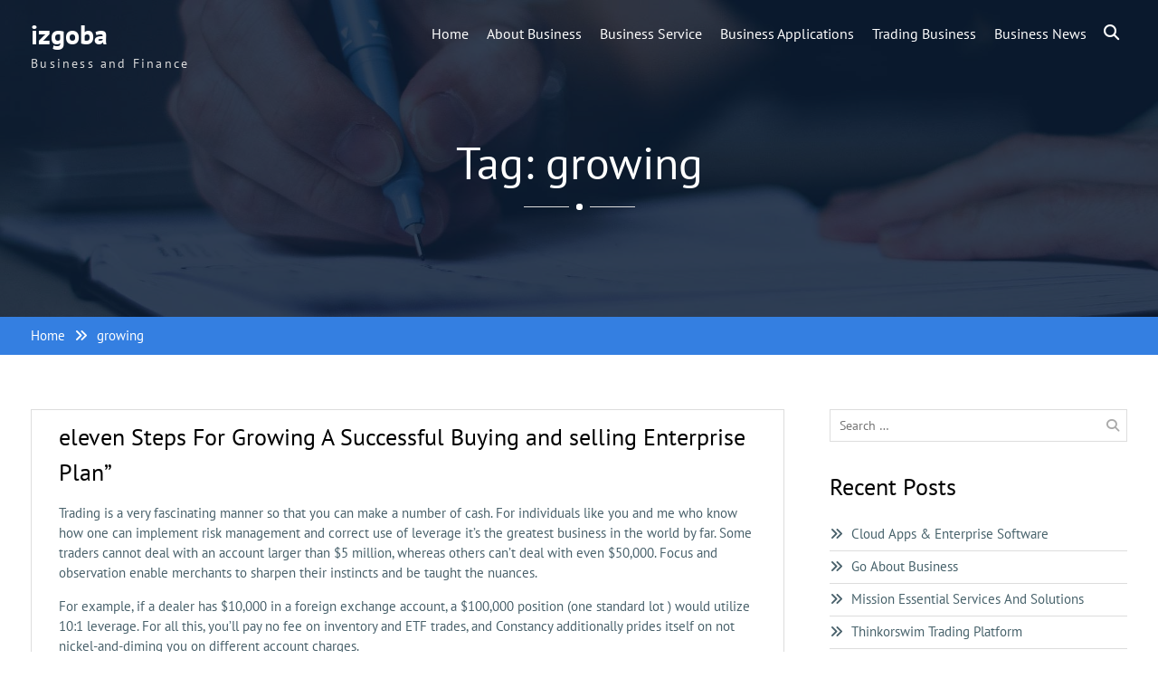

--- FILE ---
content_type: text/html; charset=UTF-8
request_url: https://izgoba.com/tag/growing/
body_size: 7589
content:
<!DOCTYPE html> <html lang="en-US"><head>
	    <meta charset="UTF-8">
    <meta name="viewport" content="width=device-width, initial-scale=1">
    <link rel="profile" href="https://gmpg.org/xfn/11">
    <link rel="pingback" href="https://izgoba.com/xmlrpc.php">
    
<meta name="robots" content="noindex,follow" />
<meta name='robots' content='index, follow, max-image-preview:large, max-snippet:-1, max-video-preview:-1' />

	<!-- This site is optimized with the Yoast SEO plugin v26.5 - https://yoast.com/wordpress/plugins/seo/ -->
	<title>growing Archives - izgoba</title>
	<link rel="canonical" href="https://izgoba.com/tag/growing/" />
	<meta property="og:locale" content="en_US" />
	<meta property="og:type" content="article" />
	<meta property="og:title" content="growing Archives - izgoba" />
	<meta property="og:url" content="https://izgoba.com/tag/growing/" />
	<meta property="og:site_name" content="izgoba" />
	<meta name="twitter:card" content="summary_large_image" />
	<script type="application/ld+json" class="yoast-schema-graph">{"@context":"https://schema.org","@graph":[{"@type":"CollectionPage","@id":"https://izgoba.com/tag/growing/","url":"https://izgoba.com/tag/growing/","name":"growing Archives - izgoba","isPartOf":{"@id":"https://izgoba.com/#website"},"breadcrumb":{"@id":"https://izgoba.com/tag/growing/#breadcrumb"},"inLanguage":"en-US"},{"@type":"BreadcrumbList","@id":"https://izgoba.com/tag/growing/#breadcrumb","itemListElement":[{"@type":"ListItem","position":1,"name":"Home","item":"https://izgoba.com/"},{"@type":"ListItem","position":2,"name":"growing"}]},{"@type":"WebSite","@id":"https://izgoba.com/#website","url":"https://izgoba.com/","name":"izgoba","description":"Business and Finance","potentialAction":[{"@type":"SearchAction","target":{"@type":"EntryPoint","urlTemplate":"https://izgoba.com/?s={search_term_string}"},"query-input":{"@type":"PropertyValueSpecification","valueRequired":true,"valueName":"search_term_string"}}],"inLanguage":"en-US"}]}</script>
	<!-- / Yoast SEO plugin. -->


<link rel="alternate" type="application/rss+xml" title="izgoba &raquo; Feed" href="https://izgoba.com/feed/" />
<link rel="alternate" type="application/rss+xml" title="izgoba &raquo; growing Tag Feed" href="https://izgoba.com/tag/growing/feed/" />
<style id='wp-img-auto-sizes-contain-inline-css' type='text/css'>
img:is([sizes=auto i],[sizes^="auto," i]){contain-intrinsic-size:3000px 1500px}
/*# sourceURL=wp-img-auto-sizes-contain-inline-css */
</style>

<style id='wp-emoji-styles-inline-css' type='text/css'>

	img.wp-smiley, img.emoji {
		display: inline !important;
		border: none !important;
		box-shadow: none !important;
		height: 1em !important;
		width: 1em !important;
		margin: 0 0.07em !important;
		vertical-align: -0.1em !important;
		background: none !important;
		padding: 0 !important;
	}
/*# sourceURL=wp-emoji-styles-inline-css */
</style>
<link rel='stylesheet' id='bizroot-fonts-css' href='https://izgoba.com/wp-content/fonts/da90d43b0c0a6f33d36ad4927a4e7393.css' type='text/css' media='all' />
<link rel='stylesheet' id='bizroot-font-awesome-css' href='https://izgoba.com/wp-content/themes/bizroot/third-party/font-awesome/css/all.min.css' type='text/css' media='all' />
<link rel='stylesheet' id='jquery-sidr-css' href='https://izgoba.com/wp-content/themes/bizroot/third-party/sidr/css/jquery.sidr.dark.min.css' type='text/css' media='all' />
<link rel='stylesheet' id='bizroot-style-css' href='https://izgoba.com/wp-content/themes/bizroot/style.css' type='text/css' media='all' />
<link rel='stylesheet' id='bizroot-block-style-css' href='https://izgoba.com/wp-content/themes/bizroot/css/blocks.css' type='text/css' media='all' />
<script type="text/javascript" src="https://izgoba.com/wp-includes/js/jquery/jquery.min.js" id="jquery-core-js"></script>
<script type="text/javascript" src="https://izgoba.com/wp-includes/js/jquery/jquery-migrate.min.js" id="jquery-migrate-js"></script>
<link rel="https://api.w.org/" href="https://izgoba.com/wp-json/" /><link rel="alternate" title="JSON" type="application/json" href="https://izgoba.com/wp-json/wp/v2/tags/1225" /><link rel="EditURI" type="application/rsd+xml" title="RSD" href="https://izgoba.com/xmlrpc.php?rsd" />
<meta name="generator" content="WordPress 6.9" />
<meta name="google-site-verification" content="O-McXvsHxa1tFdiNPHPBpXj2jf2uKVLR06zvb4xWZPM" /><!-- MagenetMonetization V: 1.0.29.3--><!-- MagenetMonetization 1 --><!-- MagenetMonetization 1.1 --><link rel="icon" href="https://izgoba.com/wp-content/uploads/2021/01/cropped-95-32x32.jpg" sizes="32x32" />
<link rel="icon" href="https://izgoba.com/wp-content/uploads/2021/01/cropped-95-192x192.jpg" sizes="192x192" />
<link rel="apple-touch-icon" href="https://izgoba.com/wp-content/uploads/2021/01/cropped-95-180x180.jpg" />
<meta name="msapplication-TileImage" content="https://izgoba.com/wp-content/uploads/2021/01/cropped-95-270x270.jpg" />
</head>

<body class="archive tag tag-growing tag-1225 wp-embed-responsive wp-theme-bizroot global-layout-right-sidebar header-overlap">


	    <div id="page" class="hfeed site">
    <a class="skip-link screen-reader-text" href="#content">Skip to content</a>		<a id="mobile-trigger" href="#mob-menu"><i class="fa fa-bars"></i></a>
		<div id="mob-menu">
			<ul id="menu-top-menu" class="menu"><li id="menu-item-19" class="menu-item menu-item-type-custom menu-item-object-custom menu-item-home menu-item-19"><a href="https://izgoba.com">Home</a></li>
<li id="menu-item-737" class="menu-item menu-item-type-taxonomy menu-item-object-category menu-item-737"><a href="https://izgoba.com/category/about-business/">About Business</a></li>
<li id="menu-item-738" class="menu-item menu-item-type-taxonomy menu-item-object-category menu-item-738"><a href="https://izgoba.com/category/business-service/">Business Service</a></li>
<li id="menu-item-739" class="menu-item menu-item-type-taxonomy menu-item-object-category menu-item-739"><a href="https://izgoba.com/category/business-applications/">Business Applications</a></li>
<li id="menu-item-740" class="menu-item menu-item-type-taxonomy menu-item-object-category menu-item-740"><a href="https://izgoba.com/category/trading-business/">Trading Business</a></li>
<li id="menu-item-5034" class="menu-item menu-item-type-taxonomy menu-item-object-category menu-item-5034"><a href="https://izgoba.com/category/business-news-92/">Business News</a></li>
</ul>		</div><!-- #mob-menu -->
		
    <header id="masthead" class="site-header" role="banner"><div class="container">			    <div class="site-branding">

			
													<div id="site-identity">
																		<p class="site-title"><a href="https://izgoba.com/" rel="home">izgoba</a></p>
																						<p class="site-description">Business and Finance</p>
									</div><!-- #site-identity -->
				    </div><!-- .site-branding -->
    		    	    	<div class="header-search-box">
		    	<a href="#" class="search-icon"><i class="fa fa-search"></i></a>
		    	<div class="search-box-wrap">
		    		
<form role="search" method="get" class="search-form" action="https://izgoba.com/">
	<label>
		<span class="screen-reader-text">Search for:</span>
		<input type="search" class="search-field" placeholder="Search &hellip;" value="" name="s" />
	</label>
	<input type="submit" class="search-submit" value="&#xf002;" />
</form>
		    	</div><!-- .search-box-wrap -->
		    </div><!-- .header-search-box -->
			    <div id="main-nav">
	        <nav id="site-navigation" class="main-navigation" role="navigation">
	            <div class="wrap-menu-content">
					<div class="menu-top-menu-container"><ul id="primary-menu" class="menu"><li class="menu-item menu-item-type-custom menu-item-object-custom menu-item-home menu-item-19"><a href="https://izgoba.com">Home</a></li>
<li class="menu-item menu-item-type-taxonomy menu-item-object-category menu-item-737"><a href="https://izgoba.com/category/about-business/">About Business</a></li>
<li class="menu-item menu-item-type-taxonomy menu-item-object-category menu-item-738"><a href="https://izgoba.com/category/business-service/">Business Service</a></li>
<li class="menu-item menu-item-type-taxonomy menu-item-object-category menu-item-739"><a href="https://izgoba.com/category/business-applications/">Business Applications</a></li>
<li class="menu-item menu-item-type-taxonomy menu-item-object-category menu-item-740"><a href="https://izgoba.com/category/trading-business/">Trading Business</a></li>
<li class="menu-item menu-item-type-taxonomy menu-item-object-category menu-item-5034"><a href="https://izgoba.com/category/business-news-92/">Business News</a></li>
</ul></div>	            </div><!-- .menu-content -->
	        </nav><!-- #site-navigation -->
	    </div> <!-- #main-nav -->
	        </div><!-- .container --></header><!-- #masthead -->
			<div id="custom-header"  style="background-image:url(https://izgoba.com/wp-content/themes/bizroot/images/header-banner.jpg);background-size:cover;" >
			<div class="container">
						<div class="header-content">
							<h1 class="page-title">				Tag: growing				</h1>				<span class="separator"></span>
			        </div><!-- .header-content -->
					</div><!-- .container -->
		</div><!-- #custom-header -->
		<div id="breadcrumb"><div class="container"><div role="navigation" aria-label="Breadcrumbs" class="breadcrumb-trail breadcrumbs" itemprop="breadcrumb"><ul class="trail-items" itemscope itemtype="http://schema.org/BreadcrumbList"><meta name="numberOfItems" content="2" /><meta name="itemListOrder" content="Ascending" /><li itemprop="itemListElement" itemscope itemtype="http://schema.org/ListItem" class="trail-item trail-begin"><a href="https://izgoba.com" rel="home"><span itemprop="name">Home</span></a><meta itemprop="position" content="1" /></li><li itemprop="itemListElement" itemscope itemtype="http://schema.org/ListItem" class="trail-item trail-end"><span itemprop="name">growing</span><meta itemprop="position" content="2" /></li></ul></div></div><!-- .container --></div><!-- #breadcrumb --><div id="content" class="site-content"><div class="container"><div class="inner-wrapper">    
	<div id="primary" class="content-area">
		<main id="main" class="site-main" role="main">

		
						
				
<article id="post-636" class="post-636 post type-post status-publish format-standard hentry category-trading-business tag-buying tag-eleven tag-enterprise tag-growing tag-selling tag-steps tag-successful">
			<div class="entry-content-wrapper">
		<header class="entry-header">
			<h2 class="entry-title"><a href="https://izgoba.com/eleven-steps-for-growing-a-successful-buying-and-selling-enterprise-plan/" rel="bookmark">eleven Steps For Growing A Successful Buying and selling Enterprise Plan”</a></h2>		</header><!-- .entry-header -->

		<div class="entry-content">

							<p>Trading is a very fascinating manner so that you can make a number of cash. For individuals like you and me who know how one can implement risk management and correct use of leverage it&#8217;s the greatest business in the world by far. Some traders cannot deal with an account larger than $5 million, whereas others can&#8217;t deal with even $50,000. Focus and observation enable merchants to sharpen their instincts and be taught the nuances.</p>
<p>For example, if a dealer has $10,000 in a foreign exchange account, a $100,000 position (one standard lot ) would utilize 10:1 leverage. For all this, you&#8217;ll pay no fee on inventory and ETF trades, and Constancy additionally prides itself on not nickel-and-diming you on different account charges.</p>
<p>Merchants who aren&#8217;t in a hurry to study sometimes have a better time sifting by all the information obtainable on the internet. Online Buying and selling Enterprise is another title for an actual-time Stock Exchange that takes place in a virtual field. It takes time to understand that Foreign exchange is an funding device like every other market, and not a get-wealthy-fast scheme.</p>
<p>In this lesson, you&#8217;ll learn the difference between commerce and service businesses. Pricing: In October, TD Ameritrade dropped its inventory and ETF commissions to zero, and choices trades price $0.sixty five per contract. Promoting stocks, not taking money out of your brokerage account, triggers taxes.</p>
<p>These of you who&#8217;re trading other folks&#8217;s money (possibly a hedge fund, and many others.) will need something rather more elaborate than this. High Risk Warning: Forex, Futures, and Options trading has large potential rewards, but in addition giant potential risks.&hellip;</p>		    
		</div><!-- .entry-content -->
	</div><!-- .entry-content-wrapper -->

	<footer class="entry-footer">
		<span class="posted-on"><a href="https://izgoba.com/eleven-steps-for-growing-a-successful-buying-and-selling-enterprise-plan/" rel="bookmark"><time class="entry-date published" datetime="2025-09-06T23:46:53+00:00">September 6, 2025</time><time class="updated" datetime="2025-05-07T16:56:01+00:00">May 7, 2025</time></a></span><span class="byline"> <span class="author vcard"><a class="url fn n" href="https://izgoba.com/author/admin/">Michael</a></span></span><span class="cat-links"><a href="https://izgoba.com/category/trading-business/" rel="category tag">Trading Business</a></span><span class="tags-links"><a href="https://izgoba.com/tag/buying/" rel="tag">buying</a>, <a href="https://izgoba.com/tag/eleven/" rel="tag">eleven</a>, <a href="https://izgoba.com/tag/enterprise/" rel="tag">enterprise</a>, <a href="https://izgoba.com/tag/growing/" rel="tag">growing</a>, <a href="https://izgoba.com/tag/selling/" rel="tag">selling</a>, <a href="https://izgoba.com/tag/steps/" rel="tag">steps</a>, <a href="https://izgoba.com/tag/successful/" rel="tag">successful</a></span>	</footer><!-- .entry-footer -->
</article><!-- #post-## -->

			
		

		
		</main><!-- #main -->
	</div><!-- #primary -->

<!-- MagenetMonetization 4 --><div id="sidebar-primary" class="widget-area sidebar" role="complementary">
			<!-- MagenetMonetization 5 --><aside id="search-2" class="widget widget_search">
<form role="search" method="get" class="search-form" action="https://izgoba.com/">
	<label>
		<span class="screen-reader-text">Search for:</span>
		<input type="search" class="search-field" placeholder="Search &hellip;" value="" name="s" />
	</label>
	<input type="submit" class="search-submit" value="&#xf002;" />
</form>
</aside><!-- MagenetMonetization 5 -->
		<aside id="recent-posts-2" class="widget widget_recent_entries">
		<h2 class="widget-title">Recent Posts</h2>
		<ul>
											<li>
					<a href="https://izgoba.com/cloud-apps-enterprise-software/">Cloud Apps &#038; Enterprise Software</a>
									</li>
											<li>
					<a href="https://izgoba.com/go-about-business/">Go About Business</a>
									</li>
											<li>
					<a href="https://izgoba.com/mission-essential-services-and-solutions/">Mission Essential Services And Solutions</a>
									</li>
											<li>
					<a href="https://izgoba.com/thinkorswim-trading-platform/">Thinkorswim Trading Platform</a>
									</li>
											<li>
					<a href="https://izgoba.com/how-to-start-a-inventory-buying-and-selling-enterprise-and-claim-tax-deductions/">How To Start A Inventory Buying and selling Enterprise And Claim Tax Deductions</a>
									</li>
					</ul>

		</aside><!-- MagenetMonetization 5 --><aside id="archives-2" class="widget widget_archive"><h2 class="widget-title">Archives</h2>
			<ul>
					<li><a href='https://izgoba.com/2026/01/'>January 2026</a></li>
	<li><a href='https://izgoba.com/2025/12/'>December 2025</a></li>
	<li><a href='https://izgoba.com/2025/11/'>November 2025</a></li>
	<li><a href='https://izgoba.com/2025/10/'>October 2025</a></li>
	<li><a href='https://izgoba.com/2025/09/'>September 2025</a></li>
	<li><a href='https://izgoba.com/2025/08/'>August 2025</a></li>
	<li><a href='https://izgoba.com/2025/07/'>July 2025</a></li>
	<li><a href='https://izgoba.com/2025/06/'>June 2025</a></li>
	<li><a href='https://izgoba.com/2025/05/'>May 2025</a></li>
	<li><a href='https://izgoba.com/2025/04/'>April 2025</a></li>
	<li><a href='https://izgoba.com/2025/03/'>March 2025</a></li>
	<li><a href='https://izgoba.com/2025/02/'>February 2025</a></li>
	<li><a href='https://izgoba.com/2025/01/'>January 2025</a></li>
	<li><a href='https://izgoba.com/2024/06/'>June 2024</a></li>
	<li><a href='https://izgoba.com/2024/05/'>May 2024</a></li>
	<li><a href='https://izgoba.com/2024/04/'>April 2024</a></li>
	<li><a href='https://izgoba.com/2024/03/'>March 2024</a></li>
	<li><a href='https://izgoba.com/2024/02/'>February 2024</a></li>
	<li><a href='https://izgoba.com/2024/01/'>January 2024</a></li>
	<li><a href='https://izgoba.com/2023/12/'>December 2023</a></li>
	<li><a href='https://izgoba.com/2023/11/'>November 2023</a></li>
	<li><a href='https://izgoba.com/2023/10/'>October 2023</a></li>
	<li><a href='https://izgoba.com/2023/09/'>September 2023</a></li>
	<li><a href='https://izgoba.com/2023/08/'>August 2023</a></li>
	<li><a href='https://izgoba.com/2023/07/'>July 2023</a></li>
	<li><a href='https://izgoba.com/2023/06/'>June 2023</a></li>
	<li><a href='https://izgoba.com/2023/05/'>May 2023</a></li>
	<li><a href='https://izgoba.com/2023/04/'>April 2023</a></li>
	<li><a href='https://izgoba.com/2023/03/'>March 2023</a></li>
	<li><a href='https://izgoba.com/2023/02/'>February 2023</a></li>
	<li><a href='https://izgoba.com/2023/01/'>January 2023</a></li>
	<li><a href='https://izgoba.com/2022/12/'>December 2022</a></li>
	<li><a href='https://izgoba.com/2022/11/'>November 2022</a></li>
	<li><a href='https://izgoba.com/2022/10/'>October 2022</a></li>
	<li><a href='https://izgoba.com/2022/09/'>September 2022</a></li>
	<li><a href='https://izgoba.com/2022/08/'>August 2022</a></li>
	<li><a href='https://izgoba.com/2022/07/'>July 2022</a></li>
	<li><a href='https://izgoba.com/2022/06/'>June 2022</a></li>
	<li><a href='https://izgoba.com/2022/05/'>May 2022</a></li>
	<li><a href='https://izgoba.com/2022/04/'>April 2022</a></li>
	<li><a href='https://izgoba.com/2022/03/'>March 2022</a></li>
	<li><a href='https://izgoba.com/2022/02/'>February 2022</a></li>
	<li><a href='https://izgoba.com/2022/01/'>January 2022</a></li>
	<li><a href='https://izgoba.com/2021/12/'>December 2021</a></li>
	<li><a href='https://izgoba.com/2021/11/'>November 2021</a></li>
	<li><a href='https://izgoba.com/2021/10/'>October 2021</a></li>
	<li><a href='https://izgoba.com/2021/09/'>September 2021</a></li>
	<li><a href='https://izgoba.com/2021/08/'>August 2021</a></li>
	<li><a href='https://izgoba.com/2021/07/'>July 2021</a></li>
	<li><a href='https://izgoba.com/2021/06/'>June 2021</a></li>
	<li><a href='https://izgoba.com/2021/05/'>May 2021</a></li>
	<li><a href='https://izgoba.com/2021/04/'>April 2021</a></li>
	<li><a href='https://izgoba.com/2021/03/'>March 2021</a></li>
	<li><a href='https://izgoba.com/2021/02/'>February 2021</a></li>
	<li><a href='https://izgoba.com/2021/01/'>January 2021</a></li>
	<li><a href='https://izgoba.com/2020/12/'>December 2020</a></li>
	<li><a href='https://izgoba.com/2020/11/'>November 2020</a></li>
	<li><a href='https://izgoba.com/2020/10/'>October 2020</a></li>
	<li><a href='https://izgoba.com/2020/09/'>September 2020</a></li>
	<li><a href='https://izgoba.com/2020/08/'>August 2020</a></li>
	<li><a href='https://izgoba.com/2020/07/'>July 2020</a></li>
	<li><a href='https://izgoba.com/2020/06/'>June 2020</a></li>
	<li><a href='https://izgoba.com/2020/05/'>May 2020</a></li>
	<li><a href='https://izgoba.com/2020/04/'>April 2020</a></li>
	<li><a href='https://izgoba.com/2020/03/'>March 2020</a></li>
	<li><a href='https://izgoba.com/2020/02/'>February 2020</a></li>
	<li><a href='https://izgoba.com/2020/01/'>January 2020</a></li>
	<li><a href='https://izgoba.com/2019/12/'>December 2019</a></li>
	<li><a href='https://izgoba.com/2019/11/'>November 2019</a></li>
	<li><a href='https://izgoba.com/2019/10/'>October 2019</a></li>
	<li><a href='https://izgoba.com/2019/09/'>September 2019</a></li>
	<li><a href='https://izgoba.com/2019/08/'>August 2019</a></li>
			</ul>

			</aside><!-- MagenetMonetization 5 --><aside id="categories-2" class="widget widget_categories"><h2 class="widget-title">Categories</h2>
			<ul>
					<li class="cat-item cat-item-544"><a href="https://izgoba.com/category/about-business/">About Business</a>
</li>
	<li class="cat-item cat-item-542"><a href="https://izgoba.com/category/business-applications/">Business Applications</a>
</li>
	<li class="cat-item cat-item-999"><a href="https://izgoba.com/category/business-news-92/">Business News</a>
</li>
	<li class="cat-item cat-item-543"><a href="https://izgoba.com/category/business-service/">Business Service</a>
</li>
	<li class="cat-item cat-item-1"><a href="https://izgoba.com/category/general/">General</a>
</li>
	<li class="cat-item cat-item-541"><a href="https://izgoba.com/category/trading-business/">Trading Business</a>
</li>
			</ul>

			</aside><!-- MagenetMonetization 5 --><aside id="nav_menu-4" class="widget widget_nav_menu"><div class="menu-side-bar-container"><ul id="menu-side-bar" class="menu"><li id="menu-item-104" class="menu-item menu-item-type-post_type menu-item-object-page menu-item-104"><a href="https://izgoba.com/advertise-here/">Advertise here</a></li>
<li id="menu-item-102" class="menu-item menu-item-type-post_type menu-item-object-page menu-item-102"><a href="https://izgoba.com/contact-us/">Contact Us</a></li>
<li id="menu-item-103" class="menu-item menu-item-type-post_type menu-item-object-page menu-item-103"><a href="https://izgoba.com/disclosure-policy/">Disclosure Policy</a></li>
<li id="menu-item-101" class="menu-item menu-item-type-post_type menu-item-object-page menu-item-101"><a href="https://izgoba.com/sitemap/">Sitemap</a></li>
</ul></div></aside><!-- MagenetMonetization 5 --><aside id="calendar-2" class="widget widget_calendar"><div id="calendar_wrap" class="calendar_wrap"><table id="wp-calendar" class="wp-calendar-table">
	<caption>January 2026</caption>
	<thead>
	<tr>
		<th scope="col" aria-label="Monday">M</th>
		<th scope="col" aria-label="Tuesday">T</th>
		<th scope="col" aria-label="Wednesday">W</th>
		<th scope="col" aria-label="Thursday">T</th>
		<th scope="col" aria-label="Friday">F</th>
		<th scope="col" aria-label="Saturday">S</th>
		<th scope="col" aria-label="Sunday">S</th>
	</tr>
	</thead>
	<tbody>
	<tr>
		<td colspan="3" class="pad">&nbsp;</td><td><a href="https://izgoba.com/2026/01/01/" aria-label="Posts published on January 1, 2026">1</a></td><td>2</td><td>3</td><td><a href="https://izgoba.com/2026/01/04/" aria-label="Posts published on January 4, 2026">4</a></td>
	</tr>
	<tr>
		<td>5</td><td>6</td><td><a href="https://izgoba.com/2026/01/07/" aria-label="Posts published on January 7, 2026">7</a></td><td>8</td><td>9</td><td><a href="https://izgoba.com/2026/01/10/" aria-label="Posts published on January 10, 2026">10</a></td><td><a href="https://izgoba.com/2026/01/11/" aria-label="Posts published on January 11, 2026">11</a></td>
	</tr>
	<tr>
		<td>12</td><td>13</td><td>14</td><td id="today"><a href="https://izgoba.com/2026/01/15/" aria-label="Posts published on January 15, 2026">15</a></td><td>16</td><td>17</td><td>18</td>
	</tr>
	<tr>
		<td>19</td><td>20</td><td>21</td><td>22</td><td>23</td><td>24</td><td>25</td>
	</tr>
	<tr>
		<td>26</td><td>27</td><td>28</td><td>29</td><td>30</td><td>31</td>
		<td class="pad" colspan="1">&nbsp;</td>
	</tr>
	</tbody>
	</table><nav aria-label="Previous and next months" class="wp-calendar-nav">
		<span class="wp-calendar-nav-prev"><a href="https://izgoba.com/2025/12/">&laquo; Dec</a></span>
		<span class="pad">&nbsp;</span>
		<span class="wp-calendar-nav-next">&nbsp;</span>
	</nav></div></aside><!-- MagenetMonetization 5 -->	</div><!-- #sidebar-primary -->
<!-- wmm d --></div><!-- .inner-wrapper --></div><!-- .container --></div><!-- #content -->
	<footer id="colophon" class="site-footer" role="contentinfo"><div class="container">    
		<div class="colophon-inner colophon-grid-2">

		    			    <div class="colophon-column">
			    	<div class="copyright">
			    		Copyright &copy; All rights reserved.			    	</div><!-- .copyright -->
			    </div><!-- .colophon-column -->
		    
		    
		    
		    			    <div class="colophon-column">
			    	<div class="site-info">
			    		Bizroot by <a target="_blank" rel="designer" href="https://wenthemes.com/">WEN Themes</a>			    	</div><!-- .site-info -->
			    </div><!-- .colophon-column -->
		    
		</div><!-- .colophon-inner -->

	    	</div><!-- .container --></footer><!-- #colophon -->
</div><!-- #page --><a href="#page" class="scrollup" id="btn-scrollup"><i class="fa fa-angle-up"></i></a>
<script type="speculationrules">
{"prefetch":[{"source":"document","where":{"and":[{"href_matches":"/*"},{"not":{"href_matches":["/wp-*.php","/wp-admin/*","/wp-content/uploads/*","/wp-content/*","/wp-content/plugins/*","/wp-content/themes/bizroot/*","/*\\?(.+)"]}},{"not":{"selector_matches":"a[rel~=\"nofollow\"]"}},{"not":{"selector_matches":".no-prefetch, .no-prefetch a"}}]},"eagerness":"conservative"}]}
</script>
<script type="text/javascript" src="https://izgoba.com/wp-content/themes/bizroot/js/skip-link-focus-fix.min.js" id="bizroot-skip-link-focus-fix-js"></script>
<script type="text/javascript" src="https://izgoba.com/wp-content/themes/bizroot/third-party/cycle2/js/jquery.cycle2.min.js" id="jquery-cycle2-js"></script>
<script type="text/javascript" src="https://izgoba.com/wp-content/themes/bizroot/third-party/sidr/js/jquery.sidr.min.js" id="jquery-sidr-js"></script>
<script type="text/javascript" src="https://izgoba.com/wp-content/themes/bizroot/js/custom.min.js" id="bizroot-custom-js"></script>
<script id="wp-emoji-settings" type="application/json">
{"baseUrl":"https://s.w.org/images/core/emoji/17.0.2/72x72/","ext":".png","svgUrl":"https://s.w.org/images/core/emoji/17.0.2/svg/","svgExt":".svg","source":{"concatemoji":"https://izgoba.com/wp-includes/js/wp-emoji-release.min.js"}}
</script>
<script type="module">
/* <![CDATA[ */
/*! This file is auto-generated */
const a=JSON.parse(document.getElementById("wp-emoji-settings").textContent),o=(window._wpemojiSettings=a,"wpEmojiSettingsSupports"),s=["flag","emoji"];function i(e){try{var t={supportTests:e,timestamp:(new Date).valueOf()};sessionStorage.setItem(o,JSON.stringify(t))}catch(e){}}function c(e,t,n){e.clearRect(0,0,e.canvas.width,e.canvas.height),e.fillText(t,0,0);t=new Uint32Array(e.getImageData(0,0,e.canvas.width,e.canvas.height).data);e.clearRect(0,0,e.canvas.width,e.canvas.height),e.fillText(n,0,0);const a=new Uint32Array(e.getImageData(0,0,e.canvas.width,e.canvas.height).data);return t.every((e,t)=>e===a[t])}function p(e,t){e.clearRect(0,0,e.canvas.width,e.canvas.height),e.fillText(t,0,0);var n=e.getImageData(16,16,1,1);for(let e=0;e<n.data.length;e++)if(0!==n.data[e])return!1;return!0}function u(e,t,n,a){switch(t){case"flag":return n(e,"\ud83c\udff3\ufe0f\u200d\u26a7\ufe0f","\ud83c\udff3\ufe0f\u200b\u26a7\ufe0f")?!1:!n(e,"\ud83c\udde8\ud83c\uddf6","\ud83c\udde8\u200b\ud83c\uddf6")&&!n(e,"\ud83c\udff4\udb40\udc67\udb40\udc62\udb40\udc65\udb40\udc6e\udb40\udc67\udb40\udc7f","\ud83c\udff4\u200b\udb40\udc67\u200b\udb40\udc62\u200b\udb40\udc65\u200b\udb40\udc6e\u200b\udb40\udc67\u200b\udb40\udc7f");case"emoji":return!a(e,"\ud83e\u1fac8")}return!1}function f(e,t,n,a){let r;const o=(r="undefined"!=typeof WorkerGlobalScope&&self instanceof WorkerGlobalScope?new OffscreenCanvas(300,150):document.createElement("canvas")).getContext("2d",{willReadFrequently:!0}),s=(o.textBaseline="top",o.font="600 32px Arial",{});return e.forEach(e=>{s[e]=t(o,e,n,a)}),s}function r(e){var t=document.createElement("script");t.src=e,t.defer=!0,document.head.appendChild(t)}a.supports={everything:!0,everythingExceptFlag:!0},new Promise(t=>{let n=function(){try{var e=JSON.parse(sessionStorage.getItem(o));if("object"==typeof e&&"number"==typeof e.timestamp&&(new Date).valueOf()<e.timestamp+604800&&"object"==typeof e.supportTests)return e.supportTests}catch(e){}return null}();if(!n){if("undefined"!=typeof Worker&&"undefined"!=typeof OffscreenCanvas&&"undefined"!=typeof URL&&URL.createObjectURL&&"undefined"!=typeof Blob)try{var e="postMessage("+f.toString()+"("+[JSON.stringify(s),u.toString(),c.toString(),p.toString()].join(",")+"));",a=new Blob([e],{type:"text/javascript"});const r=new Worker(URL.createObjectURL(a),{name:"wpTestEmojiSupports"});return void(r.onmessage=e=>{i(n=e.data),r.terminate(),t(n)})}catch(e){}i(n=f(s,u,c,p))}t(n)}).then(e=>{for(const n in e)a.supports[n]=e[n],a.supports.everything=a.supports.everything&&a.supports[n],"flag"!==n&&(a.supports.everythingExceptFlag=a.supports.everythingExceptFlag&&a.supports[n]);var t;a.supports.everythingExceptFlag=a.supports.everythingExceptFlag&&!a.supports.flag,a.supports.everything||((t=a.source||{}).concatemoji?r(t.concatemoji):t.wpemoji&&t.twemoji&&(r(t.twemoji),r(t.wpemoji)))});
//# sourceURL=https://izgoba.com/wp-includes/js/wp-emoji-loader.min.js
/* ]]> */
</script>
<div class="mads-block"></div><script defer src="https://static.cloudflareinsights.com/beacon.min.js/vcd15cbe7772f49c399c6a5babf22c1241717689176015" integrity="sha512-ZpsOmlRQV6y907TI0dKBHq9Md29nnaEIPlkf84rnaERnq6zvWvPUqr2ft8M1aS28oN72PdrCzSjY4U6VaAw1EQ==" data-cf-beacon='{"version":"2024.11.0","token":"aca7ab2811654ee69320360f8009934c","r":1,"server_timing":{"name":{"cfCacheStatus":true,"cfEdge":true,"cfExtPri":true,"cfL4":true,"cfOrigin":true,"cfSpeedBrain":true},"location_startswith":null}}' crossorigin="anonymous"></script>
</body>
</html>
<div class="mads-block"></div>

<!-- Page cached by LiteSpeed Cache 7.6.2 on 2026-01-15 18:27:39 -->